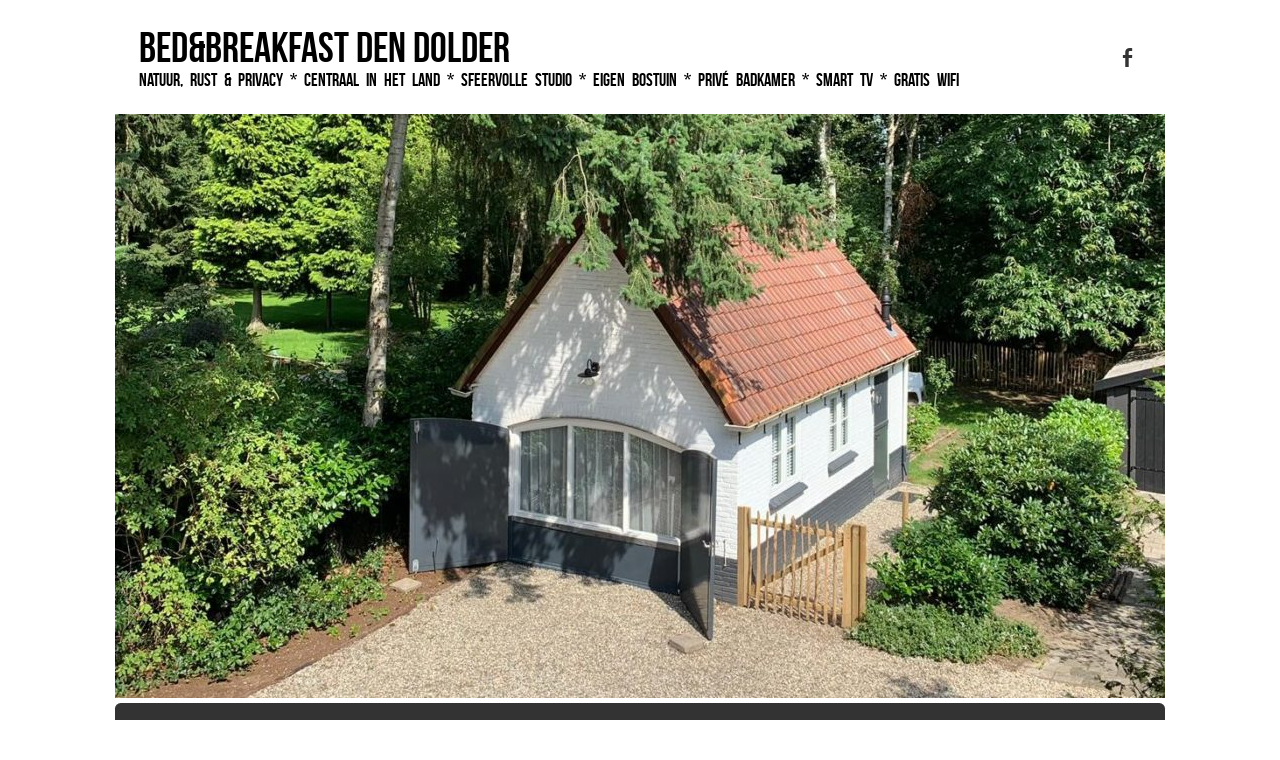

--- FILE ---
content_type: text/html; charset=UTF-8
request_url: https://bbdendolder.nl/toegangshekje/
body_size: 8110
content:
<!DOCTYPE html>
<!--[if IE 8]>
<html id="ie8" lang="nl-NL">
<![endif]-->
<!--[if !(IE 8) ]><!-->
<html lang="nl-NL">
<!--<![endif]-->
<head>
<meta charset="UTF-8" />
<meta name="viewport" content="width=device-width" />

<title>Toegangshekje | </title>
<link rel="profile" href="http://gmpg.org/xfn/11" />
<link rel="pingback" href="https://bbdendolder.nl/xmlrpc.php" />
<!--[if lt IE 9]>
<script src="https://bbdendolder.nl/wp-content/themes/striker/js/html5.js" type="text/javascript"></script>
<![endif]-->

<title>Toegangshekje &#8211; Bed&amp;Breakfast Den Dolder</title>
<meta name='robots' content='max-image-preview:large' />
	<style>img:is([sizes="auto" i], [sizes^="auto," i]) { contain-intrinsic-size: 3000px 1500px }</style>
	<link rel='dns-prefetch' href='//secure.gravatar.com' />
<link rel='dns-prefetch' href='//stats.wp.com' />
<link rel='dns-prefetch' href='//widgets.wp.com' />
<link rel='dns-prefetch' href='//s0.wp.com' />
<link rel='dns-prefetch' href='//0.gravatar.com' />
<link rel='dns-prefetch' href='//1.gravatar.com' />
<link rel='dns-prefetch' href='//2.gravatar.com' />
<link rel='preconnect' href='//i0.wp.com' />
<link rel="alternate" type="application/rss+xml" title="Bed&amp;Breakfast Den Dolder &raquo; feed" href="https://bbdendolder.nl/feed/" />
<link rel="alternate" type="application/rss+xml" title="Bed&amp;Breakfast Den Dolder &raquo; reacties feed" href="https://bbdendolder.nl/comments/feed/" />
<link rel="alternate" type="application/rss+xml" title="Bed&amp;Breakfast Den Dolder &raquo; Toegangshekje reacties feed" href="https://bbdendolder.nl/feed/?attachment_id=747" />
<script type="text/javascript">
/* <![CDATA[ */
window._wpemojiSettings = {"baseUrl":"https:\/\/s.w.org\/images\/core\/emoji\/15.0.3\/72x72\/","ext":".png","svgUrl":"https:\/\/s.w.org\/images\/core\/emoji\/15.0.3\/svg\/","svgExt":".svg","source":{"concatemoji":"https:\/\/bbdendolder.nl\/wp-includes\/js\/wp-emoji-release.min.js?ver=6.7.4"}};
/*! This file is auto-generated */
!function(i,n){var o,s,e;function c(e){try{var t={supportTests:e,timestamp:(new Date).valueOf()};sessionStorage.setItem(o,JSON.stringify(t))}catch(e){}}function p(e,t,n){e.clearRect(0,0,e.canvas.width,e.canvas.height),e.fillText(t,0,0);var t=new Uint32Array(e.getImageData(0,0,e.canvas.width,e.canvas.height).data),r=(e.clearRect(0,0,e.canvas.width,e.canvas.height),e.fillText(n,0,0),new Uint32Array(e.getImageData(0,0,e.canvas.width,e.canvas.height).data));return t.every(function(e,t){return e===r[t]})}function u(e,t,n){switch(t){case"flag":return n(e,"\ud83c\udff3\ufe0f\u200d\u26a7\ufe0f","\ud83c\udff3\ufe0f\u200b\u26a7\ufe0f")?!1:!n(e,"\ud83c\uddfa\ud83c\uddf3","\ud83c\uddfa\u200b\ud83c\uddf3")&&!n(e,"\ud83c\udff4\udb40\udc67\udb40\udc62\udb40\udc65\udb40\udc6e\udb40\udc67\udb40\udc7f","\ud83c\udff4\u200b\udb40\udc67\u200b\udb40\udc62\u200b\udb40\udc65\u200b\udb40\udc6e\u200b\udb40\udc67\u200b\udb40\udc7f");case"emoji":return!n(e,"\ud83d\udc26\u200d\u2b1b","\ud83d\udc26\u200b\u2b1b")}return!1}function f(e,t,n){var r="undefined"!=typeof WorkerGlobalScope&&self instanceof WorkerGlobalScope?new OffscreenCanvas(300,150):i.createElement("canvas"),a=r.getContext("2d",{willReadFrequently:!0}),o=(a.textBaseline="top",a.font="600 32px Arial",{});return e.forEach(function(e){o[e]=t(a,e,n)}),o}function t(e){var t=i.createElement("script");t.src=e,t.defer=!0,i.head.appendChild(t)}"undefined"!=typeof Promise&&(o="wpEmojiSettingsSupports",s=["flag","emoji"],n.supports={everything:!0,everythingExceptFlag:!0},e=new Promise(function(e){i.addEventListener("DOMContentLoaded",e,{once:!0})}),new Promise(function(t){var n=function(){try{var e=JSON.parse(sessionStorage.getItem(o));if("object"==typeof e&&"number"==typeof e.timestamp&&(new Date).valueOf()<e.timestamp+604800&&"object"==typeof e.supportTests)return e.supportTests}catch(e){}return null}();if(!n){if("undefined"!=typeof Worker&&"undefined"!=typeof OffscreenCanvas&&"undefined"!=typeof URL&&URL.createObjectURL&&"undefined"!=typeof Blob)try{var e="postMessage("+f.toString()+"("+[JSON.stringify(s),u.toString(),p.toString()].join(",")+"));",r=new Blob([e],{type:"text/javascript"}),a=new Worker(URL.createObjectURL(r),{name:"wpTestEmojiSupports"});return void(a.onmessage=function(e){c(n=e.data),a.terminate(),t(n)})}catch(e){}c(n=f(s,u,p))}t(n)}).then(function(e){for(var t in e)n.supports[t]=e[t],n.supports.everything=n.supports.everything&&n.supports[t],"flag"!==t&&(n.supports.everythingExceptFlag=n.supports.everythingExceptFlag&&n.supports[t]);n.supports.everythingExceptFlag=n.supports.everythingExceptFlag&&!n.supports.flag,n.DOMReady=!1,n.readyCallback=function(){n.DOMReady=!0}}).then(function(){return e}).then(function(){var e;n.supports.everything||(n.readyCallback(),(e=n.source||{}).concatemoji?t(e.concatemoji):e.wpemoji&&e.twemoji&&(t(e.twemoji),t(e.wpemoji)))}))}((window,document),window._wpemojiSettings);
/* ]]> */
</script>
<link rel='stylesheet' id='wpbs-block-style-form-css' href='https://bbdendolder.nl/wp-content/plugins/wp-booking-system/assets/css/style-front-end-form.min.css?ver=2.0.19.12' type='text/css' media='all' />
<style id='wp-emoji-styles-inline-css' type='text/css'>

	img.wp-smiley, img.emoji {
		display: inline !important;
		border: none !important;
		box-shadow: none !important;
		height: 1em !important;
		width: 1em !important;
		margin: 0 0.07em !important;
		vertical-align: -0.1em !important;
		background: none !important;
		padding: 0 !important;
	}
</style>
<link rel='stylesheet' id='wp-block-library-css' href='https://bbdendolder.nl/wp-includes/css/dist/block-library/style.min.css?ver=6.7.4' type='text/css' media='all' />
<link rel='stylesheet' id='wpda_form_gutenberg_css-css' href='https://bbdendolder.nl/wp-content/plugins/contact-forms-builder/wpdevart-inc/gutenberg/style.css?ver=6.7.4' type='text/css' media='all' />
<link rel='stylesheet' id='mediaelement-css' href='https://bbdendolder.nl/wp-includes/js/mediaelement/mediaelementplayer-legacy.min.css?ver=4.2.17' type='text/css' media='all' />
<link rel='stylesheet' id='wp-mediaelement-css' href='https://bbdendolder.nl/wp-includes/js/mediaelement/wp-mediaelement.min.css?ver=6.7.4' type='text/css' media='all' />
<style id='jetpack-sharing-buttons-style-inline-css' type='text/css'>
.jetpack-sharing-buttons__services-list{display:flex;flex-direction:row;flex-wrap:wrap;gap:0;list-style-type:none;margin:5px;padding:0}.jetpack-sharing-buttons__services-list.has-small-icon-size{font-size:12px}.jetpack-sharing-buttons__services-list.has-normal-icon-size{font-size:16px}.jetpack-sharing-buttons__services-list.has-large-icon-size{font-size:24px}.jetpack-sharing-buttons__services-list.has-huge-icon-size{font-size:36px}@media print{.jetpack-sharing-buttons__services-list{display:none!important}}.editor-styles-wrapper .wp-block-jetpack-sharing-buttons{gap:0;padding-inline-start:0}ul.jetpack-sharing-buttons__services-list.has-background{padding:1.25em 2.375em}
</style>
<style id='classic-theme-styles-inline-css' type='text/css'>
/*! This file is auto-generated */
.wp-block-button__link{color:#fff;background-color:#32373c;border-radius:9999px;box-shadow:none;text-decoration:none;padding:calc(.667em + 2px) calc(1.333em + 2px);font-size:1.125em}.wp-block-file__button{background:#32373c;color:#fff;text-decoration:none}
</style>
<style id='global-styles-inline-css' type='text/css'>
:root{--wp--preset--aspect-ratio--square: 1;--wp--preset--aspect-ratio--4-3: 4/3;--wp--preset--aspect-ratio--3-4: 3/4;--wp--preset--aspect-ratio--3-2: 3/2;--wp--preset--aspect-ratio--2-3: 2/3;--wp--preset--aspect-ratio--16-9: 16/9;--wp--preset--aspect-ratio--9-16: 9/16;--wp--preset--color--black: #000000;--wp--preset--color--cyan-bluish-gray: #abb8c3;--wp--preset--color--white: #ffffff;--wp--preset--color--pale-pink: #f78da7;--wp--preset--color--vivid-red: #cf2e2e;--wp--preset--color--luminous-vivid-orange: #ff6900;--wp--preset--color--luminous-vivid-amber: #fcb900;--wp--preset--color--light-green-cyan: #7bdcb5;--wp--preset--color--vivid-green-cyan: #00d084;--wp--preset--color--pale-cyan-blue: #8ed1fc;--wp--preset--color--vivid-cyan-blue: #0693e3;--wp--preset--color--vivid-purple: #9b51e0;--wp--preset--gradient--vivid-cyan-blue-to-vivid-purple: linear-gradient(135deg,rgba(6,147,227,1) 0%,rgb(155,81,224) 100%);--wp--preset--gradient--light-green-cyan-to-vivid-green-cyan: linear-gradient(135deg,rgb(122,220,180) 0%,rgb(0,208,130) 100%);--wp--preset--gradient--luminous-vivid-amber-to-luminous-vivid-orange: linear-gradient(135deg,rgba(252,185,0,1) 0%,rgba(255,105,0,1) 100%);--wp--preset--gradient--luminous-vivid-orange-to-vivid-red: linear-gradient(135deg,rgba(255,105,0,1) 0%,rgb(207,46,46) 100%);--wp--preset--gradient--very-light-gray-to-cyan-bluish-gray: linear-gradient(135deg,rgb(238,238,238) 0%,rgb(169,184,195) 100%);--wp--preset--gradient--cool-to-warm-spectrum: linear-gradient(135deg,rgb(74,234,220) 0%,rgb(151,120,209) 20%,rgb(207,42,186) 40%,rgb(238,44,130) 60%,rgb(251,105,98) 80%,rgb(254,248,76) 100%);--wp--preset--gradient--blush-light-purple: linear-gradient(135deg,rgb(255,206,236) 0%,rgb(152,150,240) 100%);--wp--preset--gradient--blush-bordeaux: linear-gradient(135deg,rgb(254,205,165) 0%,rgb(254,45,45) 50%,rgb(107,0,62) 100%);--wp--preset--gradient--luminous-dusk: linear-gradient(135deg,rgb(255,203,112) 0%,rgb(199,81,192) 50%,rgb(65,88,208) 100%);--wp--preset--gradient--pale-ocean: linear-gradient(135deg,rgb(255,245,203) 0%,rgb(182,227,212) 50%,rgb(51,167,181) 100%);--wp--preset--gradient--electric-grass: linear-gradient(135deg,rgb(202,248,128) 0%,rgb(113,206,126) 100%);--wp--preset--gradient--midnight: linear-gradient(135deg,rgb(2,3,129) 0%,rgb(40,116,252) 100%);--wp--preset--font-size--small: 13px;--wp--preset--font-size--medium: 20px;--wp--preset--font-size--large: 36px;--wp--preset--font-size--x-large: 42px;--wp--preset--spacing--20: 0.44rem;--wp--preset--spacing--30: 0.67rem;--wp--preset--spacing--40: 1rem;--wp--preset--spacing--50: 1.5rem;--wp--preset--spacing--60: 2.25rem;--wp--preset--spacing--70: 3.38rem;--wp--preset--spacing--80: 5.06rem;--wp--preset--shadow--natural: 6px 6px 9px rgba(0, 0, 0, 0.2);--wp--preset--shadow--deep: 12px 12px 50px rgba(0, 0, 0, 0.4);--wp--preset--shadow--sharp: 6px 6px 0px rgba(0, 0, 0, 0.2);--wp--preset--shadow--outlined: 6px 6px 0px -3px rgba(255, 255, 255, 1), 6px 6px rgba(0, 0, 0, 1);--wp--preset--shadow--crisp: 6px 6px 0px rgba(0, 0, 0, 1);}:where(.is-layout-flex){gap: 0.5em;}:where(.is-layout-grid){gap: 0.5em;}body .is-layout-flex{display: flex;}.is-layout-flex{flex-wrap: wrap;align-items: center;}.is-layout-flex > :is(*, div){margin: 0;}body .is-layout-grid{display: grid;}.is-layout-grid > :is(*, div){margin: 0;}:where(.wp-block-columns.is-layout-flex){gap: 2em;}:where(.wp-block-columns.is-layout-grid){gap: 2em;}:where(.wp-block-post-template.is-layout-flex){gap: 1.25em;}:where(.wp-block-post-template.is-layout-grid){gap: 1.25em;}.has-black-color{color: var(--wp--preset--color--black) !important;}.has-cyan-bluish-gray-color{color: var(--wp--preset--color--cyan-bluish-gray) !important;}.has-white-color{color: var(--wp--preset--color--white) !important;}.has-pale-pink-color{color: var(--wp--preset--color--pale-pink) !important;}.has-vivid-red-color{color: var(--wp--preset--color--vivid-red) !important;}.has-luminous-vivid-orange-color{color: var(--wp--preset--color--luminous-vivid-orange) !important;}.has-luminous-vivid-amber-color{color: var(--wp--preset--color--luminous-vivid-amber) !important;}.has-light-green-cyan-color{color: var(--wp--preset--color--light-green-cyan) !important;}.has-vivid-green-cyan-color{color: var(--wp--preset--color--vivid-green-cyan) !important;}.has-pale-cyan-blue-color{color: var(--wp--preset--color--pale-cyan-blue) !important;}.has-vivid-cyan-blue-color{color: var(--wp--preset--color--vivid-cyan-blue) !important;}.has-vivid-purple-color{color: var(--wp--preset--color--vivid-purple) !important;}.has-black-background-color{background-color: var(--wp--preset--color--black) !important;}.has-cyan-bluish-gray-background-color{background-color: var(--wp--preset--color--cyan-bluish-gray) !important;}.has-white-background-color{background-color: var(--wp--preset--color--white) !important;}.has-pale-pink-background-color{background-color: var(--wp--preset--color--pale-pink) !important;}.has-vivid-red-background-color{background-color: var(--wp--preset--color--vivid-red) !important;}.has-luminous-vivid-orange-background-color{background-color: var(--wp--preset--color--luminous-vivid-orange) !important;}.has-luminous-vivid-amber-background-color{background-color: var(--wp--preset--color--luminous-vivid-amber) !important;}.has-light-green-cyan-background-color{background-color: var(--wp--preset--color--light-green-cyan) !important;}.has-vivid-green-cyan-background-color{background-color: var(--wp--preset--color--vivid-green-cyan) !important;}.has-pale-cyan-blue-background-color{background-color: var(--wp--preset--color--pale-cyan-blue) !important;}.has-vivid-cyan-blue-background-color{background-color: var(--wp--preset--color--vivid-cyan-blue) !important;}.has-vivid-purple-background-color{background-color: var(--wp--preset--color--vivid-purple) !important;}.has-black-border-color{border-color: var(--wp--preset--color--black) !important;}.has-cyan-bluish-gray-border-color{border-color: var(--wp--preset--color--cyan-bluish-gray) !important;}.has-white-border-color{border-color: var(--wp--preset--color--white) !important;}.has-pale-pink-border-color{border-color: var(--wp--preset--color--pale-pink) !important;}.has-vivid-red-border-color{border-color: var(--wp--preset--color--vivid-red) !important;}.has-luminous-vivid-orange-border-color{border-color: var(--wp--preset--color--luminous-vivid-orange) !important;}.has-luminous-vivid-amber-border-color{border-color: var(--wp--preset--color--luminous-vivid-amber) !important;}.has-light-green-cyan-border-color{border-color: var(--wp--preset--color--light-green-cyan) !important;}.has-vivid-green-cyan-border-color{border-color: var(--wp--preset--color--vivid-green-cyan) !important;}.has-pale-cyan-blue-border-color{border-color: var(--wp--preset--color--pale-cyan-blue) !important;}.has-vivid-cyan-blue-border-color{border-color: var(--wp--preset--color--vivid-cyan-blue) !important;}.has-vivid-purple-border-color{border-color: var(--wp--preset--color--vivid-purple) !important;}.has-vivid-cyan-blue-to-vivid-purple-gradient-background{background: var(--wp--preset--gradient--vivid-cyan-blue-to-vivid-purple) !important;}.has-light-green-cyan-to-vivid-green-cyan-gradient-background{background: var(--wp--preset--gradient--light-green-cyan-to-vivid-green-cyan) !important;}.has-luminous-vivid-amber-to-luminous-vivid-orange-gradient-background{background: var(--wp--preset--gradient--luminous-vivid-amber-to-luminous-vivid-orange) !important;}.has-luminous-vivid-orange-to-vivid-red-gradient-background{background: var(--wp--preset--gradient--luminous-vivid-orange-to-vivid-red) !important;}.has-very-light-gray-to-cyan-bluish-gray-gradient-background{background: var(--wp--preset--gradient--very-light-gray-to-cyan-bluish-gray) !important;}.has-cool-to-warm-spectrum-gradient-background{background: var(--wp--preset--gradient--cool-to-warm-spectrum) !important;}.has-blush-light-purple-gradient-background{background: var(--wp--preset--gradient--blush-light-purple) !important;}.has-blush-bordeaux-gradient-background{background: var(--wp--preset--gradient--blush-bordeaux) !important;}.has-luminous-dusk-gradient-background{background: var(--wp--preset--gradient--luminous-dusk) !important;}.has-pale-ocean-gradient-background{background: var(--wp--preset--gradient--pale-ocean) !important;}.has-electric-grass-gradient-background{background: var(--wp--preset--gradient--electric-grass) !important;}.has-midnight-gradient-background{background: var(--wp--preset--gradient--midnight) !important;}.has-small-font-size{font-size: var(--wp--preset--font-size--small) !important;}.has-medium-font-size{font-size: var(--wp--preset--font-size--medium) !important;}.has-large-font-size{font-size: var(--wp--preset--font-size--large) !important;}.has-x-large-font-size{font-size: var(--wp--preset--font-size--x-large) !important;}
:where(.wp-block-post-template.is-layout-flex){gap: 1.25em;}:where(.wp-block-post-template.is-layout-grid){gap: 1.25em;}
:where(.wp-block-columns.is-layout-flex){gap: 2em;}:where(.wp-block-columns.is-layout-grid){gap: 2em;}
:root :where(.wp-block-pullquote){font-size: 1.5em;line-height: 1.6;}
</style>
<link rel='stylesheet' id='wpbs-style-css' href='https://bbdendolder.nl/wp-content/plugins/wp-booking-system/assets/css/style-front-end.min.css?ver=2.0.19.12' type='text/css' media='all' />
<link rel='stylesheet' id='wpbs-style-form-css' href='https://bbdendolder.nl/wp-content/plugins/wp-booking-system/assets/css/style-front-end-form.min.css?ver=2.0.19.12' type='text/css' media='all' />
<link rel='stylesheet' id='style-css' href='https://bbdendolder.nl/wp-content/themes/striker/style.css?ver=6.7.4' type='text/css' media='all' />
<link rel='stylesheet' id='flexslider-css' href='https://bbdendolder.nl/wp-content/themes/striker/js/flexslider.css?ver=6.7.4' type='text/css' media='all' />
<link rel='stylesheet' id='jetpack_likes-css' href='https://bbdendolder.nl/wp-content/plugins/jetpack/modules/likes/style.css?ver=15.4' type='text/css' media='all' />
<script type="text/javascript" src="https://bbdendolder.nl/wp-includes/js/jquery/jquery.min.js?ver=3.7.1" id="jquery-core-js"></script>
<script type="text/javascript" src="https://bbdendolder.nl/wp-includes/js/jquery/jquery-migrate.min.js?ver=3.4.1" id="jquery-migrate-js"></script>
<script type="text/javascript" src="https://bbdendolder.nl/wp-content/themes/striker/js/keyboard-image-navigation.js?ver=20120202" id="keyboard-image-navigation-js"></script>
<script type="text/javascript" src="https://bbdendolder.nl/wp-content/themes/striker/js/jquery.flexslider-min.js?ver=6.7.4" id="flexslider-js"></script>
<script type="text/javascript" src="https://bbdendolder.nl/wp-content/themes/striker/js/flexslider-init.js?ver=6.7.4" id="flexslider-init-js"></script>
<link rel="https://api.w.org/" href="https://bbdendolder.nl/wp-json/" /><link rel="alternate" title="JSON" type="application/json" href="https://bbdendolder.nl/wp-json/wp/v2/media/747" /><link rel="EditURI" type="application/rsd+xml" title="RSD" href="https://bbdendolder.nl/xmlrpc.php?rsd" />
<meta name="generator" content="WordPress 6.7.4" />
<link rel='shortlink' href='https://wp.me/a8udAV-c3' />
<link rel="alternate" title="oEmbed (JSON)" type="application/json+oembed" href="https://bbdendolder.nl/wp-json/oembed/1.0/embed?url=https%3A%2F%2Fbbdendolder.nl%2Ftoegangshekje%2F" />
<link rel="alternate" title="oEmbed (XML)" type="text/xml+oembed" href="https://bbdendolder.nl/wp-json/oembed/1.0/embed?url=https%3A%2F%2Fbbdendolder.nl%2Ftoegangshekje%2F&#038;format=xml" />
	<style>img#wpstats{display:none}</style>
			<style type="text/css">
			.site-header img {
			display: block;
			
		}
			.site-title a,
		.site-description {
			color: #000000 !important;
		}
		</style>
	<style type="text/css" id="custom-background-css">
body.custom-background { background-color: #ffffff; }
</style>
	
<!-- Jetpack Open Graph Tags -->
<meta property="og:type" content="article" />
<meta property="og:title" content="Toegangshekje" />
<meta property="og:url" content="https://bbdendolder.nl/toegangshekje/" />
<meta property="og:description" content="Toegangshekje" />
<meta property="article:published_time" content="2022-05-19T20:26:07+00:00" />
<meta property="article:modified_time" content="2022-05-19T20:42:55+00:00" />
<meta property="og:site_name" content="Bed&amp;Breakfast Den Dolder" />
<meta property="og:image" content="https://bbdendolder.nl/wp-content/uploads/2022/05/Toegangshekje.jpeg" />
<meta property="og:image:alt" content="Toegangshek" />
<meta property="og:locale" content="nl_NL" />
<meta name="twitter:text:title" content="Toegangshekje" />
<meta name="twitter:image" content="https://i0.wp.com/bbdendolder.nl/wp-content/uploads/2022/05/Toegangshekje.jpeg?fit=768%2C1024&#038;ssl=1&#038;w=640" />
<meta name="twitter:image:alt" content="Toegangshek" />
<meta name="twitter:card" content="summary_large_image" />

<!-- End Jetpack Open Graph Tags -->
<link rel="icon" href="https://i0.wp.com/bbdendolder.nl/wp-content/uploads/2021/03/cropped-profile.png?fit=32%2C32&#038;ssl=1" sizes="32x32" />
<link rel="icon" href="https://i0.wp.com/bbdendolder.nl/wp-content/uploads/2021/03/cropped-profile.png?fit=192%2C192&#038;ssl=1" sizes="192x192" />
<link rel="apple-touch-icon" href="https://i0.wp.com/bbdendolder.nl/wp-content/uploads/2021/03/cropped-profile.png?fit=180%2C180&#038;ssl=1" />
<meta name="msapplication-TileImage" content="https://i0.wp.com/bbdendolder.nl/wp-content/uploads/2021/03/cropped-profile.png?fit=270%2C270&#038;ssl=1" />
</head>

<body class="attachment attachment-template-default single single-attachment postid-747 attachmentid-747 attachment-jpeg custom-background">

<div id="wrap">

<div id="page" class="hfeed site">
		<header id="masthead" class="site-header" role="banner">
     
	<ul class="social-media">
				
					<li><a href="http://www.facebook.com/bbdendolder" class="genericon genericon-facebook-alt" target="_blank"></a></li>
				
				
				
				
				
				
				
			
		
		
				
        
        

	</ul><!-- #social-icons-->    
		<div class="site-introduction">
			<h1 class="site-title"><a href="https://bbdendolder.nl/" title="Bed&amp;Breakfast Den Dolder" rel="home">Bed&amp;Breakfast Den Dolder</a></h1>
			<h2 class="site-description">natuur, rust &amp; privacy * centraal in het land * sfeervolle studio * eigen bostuin * privé badkamer * smart tv * gratis wifi</h2>
		</div>

					<a href="https://bbdendolder.nl/" title="Bed&amp;Breakfast Den Dolder" rel="home">
				<img src="https://bbdendolder.nl/wp-content/uploads/2019/08/cropped-Huisje-bovenaanzicht-2.jpg" width="1050" height="584" alt="" />
			</a>
		
		<nav role="navigation" class="site-navigation main-navigation">
			<h1 class="assistive-text">Menu</h1>
			<div class="assistive-text skip-link"><a href="#content" title="Skip to content">Skip to content</a></div>

			<div class="menu-menu-1-container"><ul id="menu-menu-1" class="menu"><li id="menu-item-169" class="menu-item menu-item-type-post_type menu-item-object-page menu-item-home menu-item-has-children menu-item-169"><a href="https://bbdendolder.nl/">Home</a>
<ul class="sub-menu">
	<li id="menu-item-231" class="menu-item menu-item-type-post_type menu-item-object-page menu-item-231"><a href="https://bbdendolder.nl/home/algemene-voorwaarden/">Algemene Voorwaarden</a></li>
	<li id="menu-item-232" class="menu-item menu-item-type-post_type menu-item-object-page menu-item-232"><a href="https://bbdendolder.nl/home/huisregels/">Huisregels</a></li>
</ul>
</li>
<li id="menu-item-170" class="menu-item menu-item-type-post_type menu-item-object-page menu-item-170"><a href="https://bbdendolder.nl/fotos/">Foto’s</a></li>
<li id="menu-item-171" class="menu-item menu-item-type-post_type menu-item-object-page menu-item-has-children menu-item-171"><a href="https://bbdendolder.nl/omgeving/">Omgeving</a>
<ul class="sub-menu">
	<li id="menu-item-204" class="menu-item menu-item-type-post_type menu-item-object-page menu-item-204"><a href="https://bbdendolder.nl/omgeving/nationaal-militair-museum-soesterberg-nmm/">Nationaal Militair Museum Soesterberg</a></li>
	<li id="menu-item-457" class="menu-item menu-item-type-post_type menu-item-object-page menu-item-457"><a href="https://bbdendolder.nl/omgeving/wellness/">Wellness</a></li>
	<li id="menu-item-202" class="menu-item menu-item-type-post_type menu-item-object-page menu-item-202"><a href="https://bbdendolder.nl/omgeving/wandelroutes/">Wandelroutes</a></li>
	<li id="menu-item-201" class="menu-item menu-item-type-post_type menu-item-object-page menu-item-201"><a href="https://bbdendolder.nl/omgeving/fietsroutes/">Fietsroutes</a></li>
	<li id="menu-item-200" class="menu-item menu-item-type-post_type menu-item-object-page menu-item-200"><a href="https://bbdendolder.nl/omgeving/golfbanen/">Golfbanen</a></li>
	<li id="menu-item-172" class="menu-item menu-item-type-post_type menu-item-object-page menu-item-172"><a href="https://bbdendolder.nl/omgeving/restaurants/">Restaurants</a></li>
	<li id="menu-item-186" class="menu-item menu-item-type-post_type menu-item-object-page menu-item-186"><a href="https://bbdendolder.nl/omgeving/lage-vuursche/">Lage Vuursche</a></li>
	<li id="menu-item-203" class="menu-item menu-item-type-post_type menu-item-object-page menu-item-203"><a href="https://bbdendolder.nl/omgeving/winkelen/">Winkelen</a></li>
</ul>
</li>
<li id="menu-item-173" class="menu-item menu-item-type-post_type menu-item-object-page menu-item-has-children menu-item-173"><a href="https://bbdendolder.nl/tarieven/">Tarieven</a>
<ul class="sub-menu">
	<li id="menu-item-537" class="menu-item menu-item-type-post_type menu-item-object-page menu-item-privacy-policy menu-item-537"><a rel="privacy-policy" href="https://bbdendolder.nl/tarieven/privacybeleid/">AVG</a></li>
</ul>
</li>
<li id="menu-item-174" class="menu-item menu-item-type-post_type menu-item-object-page menu-item-174"><a href="https://bbdendolder.nl/over-ons/">Over ons</a></li>
<li id="menu-item-175" class="menu-item menu-item-type-post_type menu-item-object-page menu-item-175"><a href="https://bbdendolder.nl/contact/">Contact</a></li>
<li id="menu-item-707" class="menu-item menu-item-type-gifty menu-item-object-gifty-trigger-open menu-item-707"><a>Cadeaubon</a></li>
</ul></div>		</nav><!-- .site-navigation .main-navigation -->
	</header><!-- #masthead .site-header -->

	<div id="main" class="site-main">
		<div id="primary" class="content-area image-attachment">
			<div id="content" class="site-content" role="main">

			
				<article id="post-747" class="post-747 attachment type-attachment status-inherit hentry">
					<header class="entry-header">
						<h1 class="entry-title">Toegangshekje</h1>

						<div class="entry-meta">
							Published <span class="entry-date"><time class="entry-date" datetime="2022-05-19T21:26:07+01:00" pubdate>19/05/2022</time></span> at <a href="https://bbdendolder.nl/wp-content/uploads/2022/05/Toegangshekje.jpeg" title="Link to full-size image">768 &times; 1024</a> in <a href="https://bbdendolder.nl/toegangshekje/" title="Return to Toegangshekje" rel="gallery">Toegangshekje</a>													</div><!-- .entry-meta -->

						<nav id="image-navigation" class="site-navigation">
							<span class="previous-image"><a href='https://bbdendolder.nl/bb-den-dolder-terras-2/'>&larr; Previous</a></span>
							<span class="next-image"><a href='https://bbdendolder.nl/tuin/'>Next &rarr;</a></span>
						</nav><!-- #image-navigation -->
					</header><!-- .entry-header -->

					<div class="entry-content">

						<div class="entry-attachment">
							<div class="attachment">
								
								<a href="https://bbdendolder.nl/tuin/" title="Toegangshekje" rel="attachment"><img width="768" height="1024" src="https://i0.wp.com/bbdendolder.nl/wp-content/uploads/2022/05/Toegangshekje.jpeg?fit=768%2C1024&amp;ssl=1" class="attachment-1200x1200 size-1200x1200" alt="Toegangshek" decoding="async" fetchpriority="high" srcset="https://i0.wp.com/bbdendolder.nl/wp-content/uploads/2022/05/Toegangshekje.jpeg?w=768&amp;ssl=1 768w, https://i0.wp.com/bbdendolder.nl/wp-content/uploads/2022/05/Toegangshekje.jpeg?resize=225%2C300&amp;ssl=1 225w, https://i0.wp.com/bbdendolder.nl/wp-content/uploads/2022/05/Toegangshekje.jpeg?resize=1%2C1&amp;ssl=1 1w" sizes="(max-width: 768px) 100vw, 768px" /></a>
							</div><!-- .attachment -->

														<div class="entry-caption">
								<p>Toegangshekje</p>
							</div><!-- .entry-caption -->
													</div><!-- .entry-attachment -->

												
					</div><!-- .entry-content -->

					<footer class="entry-meta">
													Trackbacks are closed, but you can <a class="comment-link" href="#respond" title="Post a comment">post a comment</a>.																	</footer><!-- .entry-meta -->
				</article><!-- #post-747 -->

				

	<div id="comments" class="comments-area">

	
	
	
		<div id="respond" class="comment-respond">
		<h3 id="reply-title" class="comment-reply-title">Geef een reactie <small><a rel="nofollow" id="cancel-comment-reply-link" href="/toegangshekje/#respond" style="display:none;">Reactie annuleren</a></small></h3><form action="https://bbdendolder.nl/wp-comments-post.php" method="post" id="commentform" class="comment-form"><p class="comment-notes"><span id="email-notes">Je e-mailadres wordt niet gepubliceerd.</span> <span class="required-field-message">Vereiste velden zijn gemarkeerd met <span class="required">*</span></span></p><p class="comment-form-comment"><label for="comment">Reactie <span class="required">*</span></label> <textarea id="comment" name="comment" cols="45" rows="8" maxlength="65525" required="required"></textarea></p><p class="comment-form-author"><label for="author">Naam <span class="required">*</span></label> <input id="author" name="author" type="text" value="" size="30" maxlength="245" autocomplete="name" required="required" /></p>
<p class="comment-form-email"><label for="email">E-mail <span class="required">*</span></label> <input id="email" name="email" type="text" value="" size="30" maxlength="100" aria-describedby="email-notes" autocomplete="email" required="required" /></p>
<p class="comment-form-url"><label for="url">Site</label> <input id="url" name="url" type="text" value="" size="30" maxlength="200" autocomplete="url" /></p>
<p class="comment-form-cookies-consent"><input id="wp-comment-cookies-consent" name="wp-comment-cookies-consent" type="checkbox" value="yes" /> <label for="wp-comment-cookies-consent">Mijn naam, e-mail en site opslaan in deze browser voor de volgende keer wanneer ik een reactie plaats.</label></p>
<p class="form-submit"><input name="submit" type="submit" id="submit" class="submit" value="Reactie plaatsen" /> <input type='hidden' name='comment_post_ID' value='747' id='comment_post_ID' />
<input type='hidden' name='comment_parent' id='comment_parent' value='0' />
</p></form>	</div><!-- #respond -->
	
</div><!-- #comments .comments-area -->

			
			</div><!-- #content .site-content -->
		</div><!-- #primary .content-area .image-attachment -->


	</div><!-- #main .site-main -->

	<footer id="colophon" class="site-footer" role="contentinfo">
        <div class="site-info">
            <a href="http://www.templateexpress.com/striker-theme/">
            Striker WordPress Starter Theme</a>
            Powered By WordPress 		</div><!-- .site-info -->
	</footer><!-- #colophon .site-footer -->
     <a href="#top" id="smoothup"></a>
</div><!-- #page .hfeed .site -->
</div><!-- end of wrapper -->
<script type="text/javascript" id="wpbs-script-js-extra">
/* <![CDATA[ */
var wpbs_ajax = {"token":"8a1ca45a94","plugin_settings":{"active_languages":["nl"],"ical_refresh_times":"hourly"}};
/* ]]> */
</script>
<script type="text/javascript" id="wpbs-script-js-before">
/* <![CDATA[ */

            var wpbs_ajaxurl = 'https://bbdendolder.nl/wp-admin/admin-ajax.php';
        
/* ]]> */
</script>
<script type="text/javascript" src="https://bbdendolder.nl/wp-content/plugins/wp-booking-system/assets/js/script-front-end.min.js?ver=2.0.19.12" id="wpbs-script-js"></script>
<script type="text/javascript" src="https://bbdendolder.nl/wp-content/themes/striker/js/small-menu.js?ver=20120206" id="small-menu-js"></script>
<script type="text/javascript" src="https://bbdendolder.nl/wp-includes/js/comment-reply.min.js?ver=6.7.4" id="comment-reply-js" async="async" data-wp-strategy="async"></script>
<script type="text/javascript" src="https://bbdendolder.nl/wp-content/themes/striker/js/smoothscroll.js?ver=6.7.4" id="smoothup-js"></script>
<script type="text/javascript" id="jetpack-stats-js-before">
/* <![CDATA[ */
_stq = window._stq || [];
_stq.push([ "view", {"v":"ext","blog":"125412789","post":"747","tz":"1","srv":"bbdendolder.nl","j":"1:15.4"} ]);
_stq.push([ "clickTrackerInit", "125412789", "747" ]);
/* ]]> */
</script>
<script type="text/javascript" src="https://stats.wp.com/e-202604.js" id="jetpack-stats-js" defer="defer" data-wp-strategy="defer"></script>
<script type="text/javascript" id="gifty-script-js-extra">
/* <![CDATA[ */
var gifty_wp_data = {"module_code":"61790b78e12c4","module_icon_visibility":"1"};
/* ]]> */
</script>
<script type="text/javascript" src="https://bbdendolder.nl/wp-content/plugins/gifty/assets/js/gifty.min.js?ver=6.7.4" id="gifty-script-js"></script>

</body>
</html>